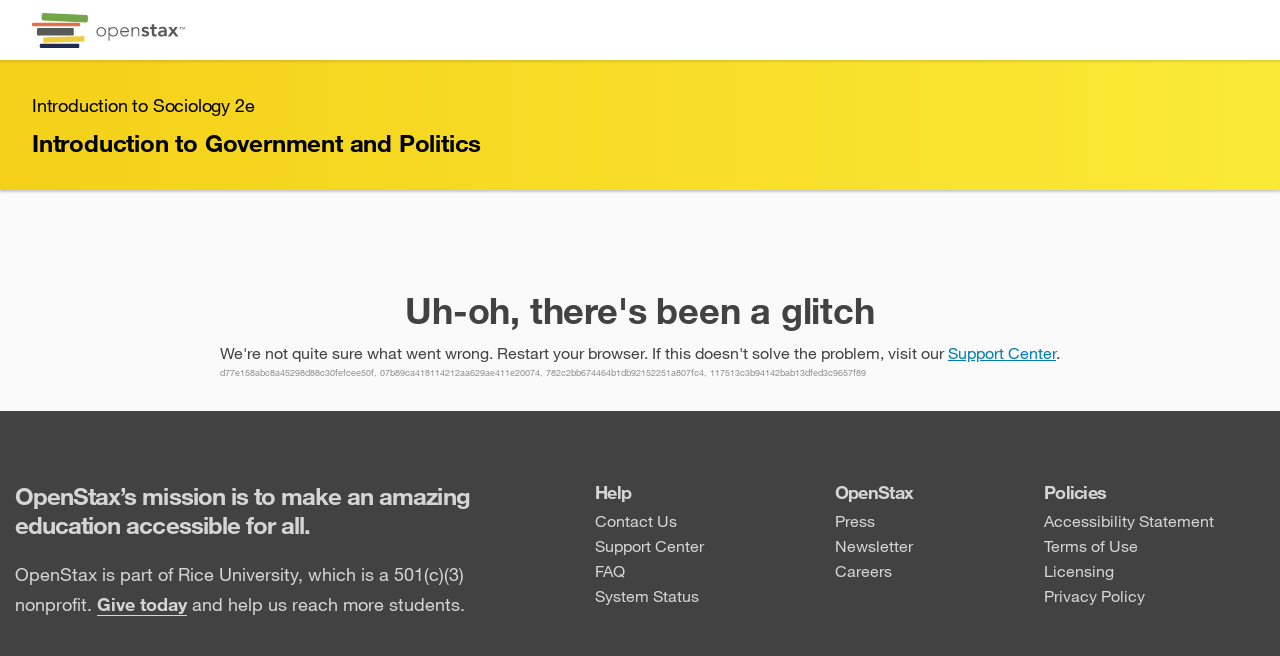

--- FILE ---
content_type: application/javascript
request_url: https://openstax.org/rex/releases/v4/2b66717/static/js/intl-en-index.fbf598bd.chunk.js
body_size: 6085
content:
(this["webpackJsonprex-web"]=this["webpackJsonprex-web"]||[]).push([[439],{1044:function(e,t,i){"use strict";i.r(t);var o=i(0),n=i(1773);t.default=Object(o.a)(Object(o.a)({},n),{},{"i18n:attribution:text":'\n<p>This book may not be used in the training of large language models or otherwise be ingested into large language models or generative AI offerings without OpenStax\'s permission.</p>\n<p>\n  Want to cite, share, or modify this book? This book uses the\n  <a target="_blank" rel="noopener" href="{bookLicenseUrl}">\n    {bookLicenseName} {bookLicenseVersion}\n  </a> and you must attribute {copyrightHolder}.{originalMaterialLink, select,\n    null {}\n    other { The original material is available at: <a target="_blank" rel="noopener" href="{originalMaterialLink}">\n      {originalMaterialLink}\n    </a>.}\n  }{copyrightHolder, select,\n    OpenStax {}\n    other { Changes were made to the original material, including updates to art, structure, and other content updates.}}\n</p>\n\n<strong role="heading" aria-level="2">Attribution information</strong>\n<ul>\n  <li>\n    If you are redistributing all or part of this book in a print format,\n    then you must include on every physical page the following attribution:\n    <p>\n      Access for free at https://openstax.org{introPageUrl}\n    </p>\n  </li>\n  <li>\n    If you are redistributing all or part of this book in a digital format,\n    then you must include on every digital page view the following attribution:\n    <p>\n      Access for free at <a target="_blank" href="https://openstax.org{introPageUrl}" aria-label="{introPageTitle}">https://openstax.org{introPageUrl}</a>\n    </p>\n  </li>\n</ul>\n\n<strong role="heading" aria-level="2">Citation information</strong>\n<ul>\n  <li>\n    Use the information below to generate a citation. We recommend using a\n    citation tool such as\n    <a target="_blank" rel="noopener" href="https://www.lib.ncsu.edu/citationbuilder/#/default/default">this one</a>.\n    <ul>\n      <li>\n        Authors: {bookAuthors}\n      </li>\n      <li>\n        Publisher/website: OpenStax\n      </li>\n      <li>\n        Book title: {bookTitle}\n      </li>\n      <li>\n        Publication date: {bookPublishDate, date, medium}\n      </li>\n      <li>\n        Location: Houston, Texas\n      </li>\n      <li>\n        Book URL: <a target="_blank" href="https://openstax.org{introPageUrl}" aria-label="{introPageTitle}">https://openstax.org{introPageUrl}</a>\n      </li>\n      <li>\n        Section URL: <a target="_blank" href="https://openstax.org{currentPath}" aria-label="{currentPageTitle}">https://openstax.org{currentPath}</a>\n      </li>\n    </ul>\n  </li>\n</ul>\n\n<p>\n  \xa9 {bookLatestRevision, date, medium} {copyrightHolder}. {copyrightHolder, select,\n    OpenStax {Textbook content produced by OpenStax is licensed under a {bookLicenseName} {bookLicenseVersion}. }\n    other {}}<strong>The OpenStax name, OpenStax logo, OpenStax book covers, OpenStax CNX name, and OpenStax CNX logo\n  are not subject to the Creative Commons license and may not be reproduced without the prior and express written\n  consent of Rice University.</strong>\n</p>\n',"i18n:error:boundary:body":'\n  We\'re not quite sure what went wrong. Restart your browser. If this doesn\'t solve\n  the problem, visit our <a href="{supportCenterLink}" target="_blank">Support Center</a>.\n',"i18n:footer:copyright:bottom-text":'\n  <div data-html="copyright">\xa9 1999-{currentYear}, Rice University. Except where otherwise noted, textbooks on this site\n    are licensed under a\n    <a href="{copyrightLink}" target="_blank"\n    rel="noreferrer">Creative Commons Attribution 4.0 International License</a>.\n  </div>\n  <div data-html="apStatement">\n    Advanced Placement<sup>\xae</sup> and AP<sup>\xae</sup> are trademarks registered and/or owned by the College Board,\n    which is not affiliated with, and does not endorse, this site.\n  </div>\n',"i18n:footer:copyright:mission-text":'\n  OpenStax is part of Rice University, which is a 501(c)(3) nonprofit.\n  <a href="/give" target="_blank">Give today</a> and help us reach more students.\n',"i18n:toolbar:highlights:popup:login-text":'\n<a href="{loginLink}">Log in</a> to view your highlights and notes.\n'})},1773:function(e){e.exports=JSON.parse('{"i18n:dev:exportBookPages":"Export Pages","i18n:a11y:skipToContent":"Skip to Content","i18n:a11y:accessibilityHelp":"Go to accessibility page","i18n:a11y:accessibilityHelp:link":"https://openstax.org/accessibility-statement","i18n:assigned:button:continue":"Mark as done & continue","i18n:a11y:keyboard-shortcuts:menu":"Keyboard shortcuts menu","i18n:a11y:keyboard-shortcuts:heading":"Keyboard Shortcuts","i18n:a11y:keyboard-shortcuts:close":"Click to close Keyboard Shortcuts menu","i18n:a11y:keyboard-shortcuts:sub-heading":"Using a Keyboard for Navigation","i18n:a11y:keyboard-shortcuts:open-menu":"Pull up keyboard shortcuts menu","i18n:a11y:keyboard-shortcuts:move-forward":"Move forward through book page elements, highlights and notes","i18n:a11y:keyboard-shortcuts:move-backward":"Move backward through book page elements, highlights and notes","i18n:a11y:keyboard-shortcuts:move-focus-in-out":"Move focus into and out of a note","i18n:a11y:keyboard-shortcuts:move-through-note-editing":"Move through note editing options","i18n:a11y:keyboard-shortcuts:select-highlight-color":"Select a different highlight color","i18n:a11y:keyboard-shortcuts:deselect-highlight-color":"Deselect current highlight color","i18n:a11y:keyboard-shortcuts:save-or-cancel":"Save or Cancel note edits","i18n:a11y:keyboard-shortcuts:creating-highlights-and-notes":"Creating Highlights and Notes with a Keyboard","i18n:a11y:keyboard-shortcuts:caret-extension":"This functionality requires the use of a <strong>Caret Browsing extension</strong>, which enables you to browse and select the text of web pages using arrow keys.","i18n:a11y:keyboard-shortcuts:move-focus-through-each-line":"Move focus through each line of text","i18n:a11y:keyboard-shortcuts:select-text":"Select text","i18n:a11y:keyboard-shortcuts:create-highlight-or-note":"Create a highlight or note after selecting text","i18n:a11y:keyboard-shortcuts:cycle-search-regions":"Navigate among search bar, search results, and main content region","i18n:a11y:keyboard-shortcuts:keys:shift":"Shift","i18n:a11y:keyboard-shortcuts:keys:?":"?","i18n:a11y:keyboard-shortcuts:keys:tab":"Tab","i18n:a11y:keyboard-shortcuts:keys:alt":"Option (Mac) or Alt (other)","i18n:a11y:keyboard-shortcuts:keys:h":"h","i18n:a11y:keyboard-shortcuts:keys:s":"s","i18n:a11y:keyboard-shortcuts:keys:space":"Space","i18n:a11y:keyboard-shortcuts:keys:enter":"Enter","i18n:a11y:keyboard-shortcuts:keys:arrows":"Arrows","i18n:attribution:toggle":"Citation/Attribution","i18n:attribution:code-runner":"This book utilizes the OpenStax Python Code Runner. The code runner is developed by Wiley and is All Rights Reserved.","i18n:content:footnotes:title":"Footnotes","i18n:content:solution:hide":"hide solution","i18n:content:solution:show":"show solution","i18n:content:solution:toggle-title":"Show/Hide Solution","i18n:discard:body":"You have an unsaved note on this page.","i18n:discard:button:cancel":"Cancel","i18n:discard:button:discard":"Discard changes","i18n:discard:heading":"Discard unsaved changes?","i18n:error:boundary:action-btn-text":"OK","i18n:error:boundary:heading":"Error","i18n:error:boundary:sub-heading":"Uh-oh, there\'s been a glitch","i18n:footer:column1:contact-us":"Contact Us","i18n:footer:column1:faqs":"FAQ","i18n:footer:column1:help":"Help","i18n:footer:column1:support-center":"Support Center","i18n:footer:column1:system-status":"System Status","i18n:footer:column2:careers":"Careers","i18n:footer:column2:newsletter":"Newsletter","i18n:footer:column2:openstax":"OpenStax","i18n:footer:column2:press":"Press","i18n:footer:column3:accessibility":"Accessibility Statement","i18n:footer:column3:license":"Licensing","i18n:footer:column3:policies":"Policies","i18n:footer:column3:privacy-policy":"Privacy Policy","i18n:footer:column3:manage-cookies":"Manage Cookies","i18n:footer:column3:terms":"Terms of Use","i18n:footer:heading":"OpenStax\u2019s mission is to make an amazing education accessible for all.","i18n:footer:social:fb:alt":"facebook","i18n:footer:social:ig:alt":"instagram","i18n:footer:social:in:alt":"linkedin","i18n:footer:social:rice-logo:alt":"Rice University logo","i18n:footer:social:tw:alt":"twitter","i18n:highlighter:display-note:label":"Highlighted note","i18n:highlighter:edit-note:label":"Edit highlighted note","i18n:highlighter:highlight:end":"End of {style} highlight","i18n:highlighter:highlight:start":"Start {style} highlight","i18n:highlighter:highlight:start-selected":"Start selected {style} highlight","i18n:highlighter:highlight:end:search":"End of search result","i18n:highlighter:highlight:start:search":"Start search result","i18n:highlighter:highlight:start-selected:search":"Start selected search result","i18n:highlighting:create-instructions":"Press Enter or click here to create highlight","i18n:highlighting:instructions":"Press Enter or click here to edit highlight","i18n:highlighting:button:cancel":"Cancel","i18n:highlighting:button:delete":"Delete","i18n:highlighting:button:save":"Save","i18n:highlighting:card:aria-label":"Enter note\'s text","i18n:highlighting:card:placeholder":"Add a note","i18n:highlighting:card:placeholder-edit":"Edit note","i18n:highlighting:card:show-more":"show more","i18n:highlighting:change-color":"Apply {color} highlight","i18n:highlighting:colors:blue":"blue","i18n:highlighting:colors:green":"green","i18n:highlighting:colors:pink":"pink","i18n:highlighting:colors:purple":"purple","i18n:highlighting:colors:yellow":"yellow","i18n:highlighting:confirmation:delete-both":"Are you sure you want to delete this note and highlight?","i18n:highlighting:confirmation:delete-highlight":"Are you sure you want to delete this highlight?","i18n:highlighting:confirmation:delete-note":"Are you sure you want to delete this note?","i18n:highlighting:dropdown:add-note":"Add note","i18n:highlighting:dropdown:delete":"Delete","i18n:highlighting:dropdown:edit":"Edit","i18n:highlighting:dropdown:edit:aria-label":"Edit this highlight","i18n:highlighting:dropdown:go-to-highlight":"Go to highlight","i18n:highlighting:filters:all":"All","i18n:highlighting:filters:chapters":"Chapter","i18n:highlighting:filters:colors":"Color","i18n:highlighting:filters:filter-by:aria-label":"Filter highlights by {filter}","i18n:highlighting:filters:none":"None","i18n:highlighting:filters:remove:chapter":"Remove breadcrumb for chapter {filterValue}","i18n:highlighting:filters:remove:color":"Remove breadcrumb for color {filterValue}","i18n:highlighting:login:link":"Log in","i18n:highlighting:login:prompt":"Log in to highlight and take notes. It\u2019s 100% free.","i18n:metadata:description":"This free textbook is an OpenStax resource written to increase student access to high-quality, peer-reviewed learning materials.","i18n:metadata:title":"Ch. {number} ","i18n:nav:hello:text":"Hi {name}","i18n:nav:login:text":"Log in","i18n:nav:logo:alt":"OpenStax Logo","i18n:nav:logout:text":"Log out","i18n:nav:profile:text":"Account Profile","i18n:notification:appmessage:dismiss":"OK","i18n:notification:appmessage:header":"Notification","i18n:notification:retired-book:body":"You tried to access an old edition of this resource. You have been redirected to the newest edition.","i18n:notification:retired-book:header":"New Edition","i18n:notification:retired-book:ok":"Got it!","i18n:notification:cookies:body":"This site uses cookies to optimize your experience on our platform. By continuing to use this site you agree to use our cookies. If you\'d like more information or would like to opt out please see our <a href=\\"/privacy-policy\\" target=\\"blank\\">Privacy Policy</a>","i18n:notification:cookies:header":"Privacy and cookies","i18n:notification:cookies:ok":"Got it!","i18n:notification:update:body":"Click below to use the most recent version of this software.","i18n:notification:update:header":"Updates Available","i18n:notification:update:reload":"Update","i18n:notification:toast:archive:load-failure":"We\'re unable to load this page. Please check your connection and try again.","i18n:notification:toast:search:highlight-not-found":"We\'re unable to find that highlight. Please try another.","i18n:notification:toast:search:load-failure":"We\'re unable to complete your search request. Please check your connection and try again.","i18n:notification:toast:highlights:create-failure":"The highlight could not be saved. Please check your connection and try again.","i18n:notification:toast:highlights:delete-failure":"The highlight could not be deleted. Please check your connection and try again.","i18n:notification:toast:highlights:highlight-not-found":"We\'re unable to find that highlight. Please try another.","i18n:notification:toast:highlights:update-failure:color":"The highlight color could not be changed. Please check your connection and try again.","i18n:notification:toast:highlights:update-failure:annotation":"The note could not be saved. Please check your connection and try again.","i18n:notification:toast:highlights:load-failure":"We\'re unable to load Highlights on this page. Please check your connection and try again.","i18n:notification:toast:highlights:select-overlap":"Overlapping highlights are not supported.","i18n:notification:toast:highlights:popup:load-failure":"Some highlights could not be loaded. Please check your connection and try again.","i18n:notification:toast:highlights:popup:print-failure":"We\'re unable to print this page. Please check your connection and try again.","i18n:notification:toast:study-guides:load-failure":"We\'re unable to load Study Guides on this page. Please check your connection and try again.","i18n:notification:toast:study-guides:popup:load-failure":"We\'re unable to load content on this page. Please check your connection and try again","i18n:notification:toast:study-guides:popup:print-failure":"We\'re unable to print this page. Please check your connection and try again.","i18n:nudge:study-tools:heading":"The study tools you need. <strong>100% FREE!</strong>","i18n:nudge:study-tools:text:with-study-guides":"Boost your studies with expert-created study guides and highlighting. <strong>It\'s all free.</strong>","i18n:nudge:study-tools:text:only-highlighting":"Highlight, take notes, and make your own study guides. <strong>It\'s all free.</strong>","i18n:nudge:study-tools:aria-label:with-study-guides":"Image points to the Study Guides and My Highlights buttons in the toolbar. The study tools you need. 100% free. Boost your studies with expert-created study guides and highlighting. To close image, navigate to or click the x button.","i18n:nudge:study-tools:aria-label:only-highlighting":"Image points to the My Highlights button in the toolbar. The study tools you need. 100% free. Highlight, take notes, and make your own study guides. To close image, navigate to or click the x button.","i18n:page-not-found:heading":"Uh oh, we can\'t find the page you requested.","i18n:page-not-found:text-before-button":"Try another page in the","i18n:practice-questions:popup:close":"Click to close Practice Questions modal","i18n:practice-questions:popup:continue":"Continue","i18n:practice-questions:popup:correct":"Correct","i18n:practice-questions:popup:empty:message":"There are no questions for this chapter/section.","i18n:practice-questions:popup:empty:next-section":"Select a section from the dropdown above or continue to ","i18n:practice-questions:popup:filters:chapters":"Chapter & Section","i18n:practice-questions:popup:filters:filter-by:aria-label":"Filter PQ by {filter}","i18n:practice-questions:popup:final":"You have reached the end of this set!","i18n:practice-questions:popup:final:next-section":"Next section:","i18n:practice-questions:popup:heading":"Practice Questions","i18n:practice-questions:popup:incorrect":"Incorrect","i18n:practice-questions:popup:intro:message":"{questions, plural, one {1 question in this section} other {{questions} questions in this section}}","i18n:practice-questions:popup:intro:start":"Start now","i18n:practice-questions:popup:navigation:finish":"Finish","i18n:practice-questions:popup:navigation:next":"Next","i18n:practice-questions:popup:navigation:next:after-submit-correct:aria-label":"This answer is correct. Next button.","i18n:practice-questions:popup:navigation:show-answer":"Show answer","i18n:practice-questions:popup:navigation:show-answer:after-submit-incorrect:aria-label":"This answer is incorrect. Show answer button.","i18n:practice-questions:popup:navigation:skip":"Skip","i18n:practice-questions:popup:navigation:submit":"Submit","i18n:practice-questions:popup:questions":"Questions","i18n:practice-questions:popup:read":"Read","i18n:practice-questions:popup:warning-before-close":"Are you sure you want to exit this page? Your progress will not be saved.","i18n:prevnext:next:aria-label":"Next Page","i18n:prevnext:next:text":"Next","i18n:prevnext:prev:aria-label":"Previous Page","i18n:prevnext:prev:text":"Previous","i18n:search-results:bar":"Search results sidebar","i18n:search-results:bar:header:title:plain":"Search","i18n:search-results:bar:header:title:results":"Search results","i18n:search-results:bar:close-text:mobile":"Close","i18n:search-results:bar:current-page":"Current Page","i18n:search-results:bar:blank-state":"Search for key terms or text.","i18n:search-results:bar:loading-state":"Loading results","i18n:search-results:bar:query:no-results":"Sorry, no results found for ","i18n:search-results:bar:query:no-results:notification":"Sorry, no results found for {value}","i18n:search-results:bar:query:results":"{terms, plural, =0 {} one {{terms} key term result and } other {{terms} key term results and }}{search, plural, one {{search} search result for } other {{search} search results for }}","i18n:search-results:bar:query:results:notification":"{terms, plural, =0 {} one {{terms} key term result and } other {{terms} key term results and }}{search, plural, one {{search} search result for {value}} other {{search} search results for {value}}}","i18n:search-results:bar:search-icon:value":"Search","i18n:search-results:bar:title":"Chapter results","i18n:search-results:bar:toggle-text:mobile":"Search results","i18n:search-results:related-key-term:title":"Related key terms","i18n:studyguides:cta:button":"Sign Up","i18n:studyguides:cta:info":"Like this guide? <br>We\'ve got study guides for every chapter. <strong>Free forever.</strong>","i18n:studyguides:cta:login":"Log in","i18n:studyguides:cta:separator":"or","i18n:studyguides:cta:title":"Expert-created study guides. <strong>100% free!</strong>","i18n:studyguides:popup:filters:blue":"Important Concepts","i18n:studyguides:popup:filters:green":"Connections & Relationships","i18n:studyguides:popup:filters:purple":"Enrichment","i18n:studyguides:popup:filters:yellow":"Key Terms","i18n:studyguides:popup:filters:filter-by:aria-label":"Filter study guides by {filter}","i18n:studyguides:popup:filters:remove:color":"Remove breadcrumb for label {filterValue, select, blue {Important Concepts} green {Connections & Relationships} purple {Enrichment} yellow {Key Terms}}","i18n:studyguides:popup:filters:remove:chapter":"Remove breadcrumb for chapter {filterValue}","i18n:studyguides:popup:no-highlights":"No results.","i18n:studyguides:popup:no-highlights-tip":"Try selecting a different <strong>chapter or color filter</strong> to see different results.","i18n:studyguides:popup:using-this-guide":"Using This Guide","i18n:studyguides:popup:using-this-guide:alt":"The image presents the structure of study guides. The first element of each block summarizes, clarifies, or enriches key content. The second element is taken directly from the book. On the left side, there is a color label depending on the content.","i18n:studyguides:popup:using-this-guide:close:aria-label":"Closes the image describing the structure of study guides.","i18n:toc:title":"Table of contents","i18n:toolbar:toc:text":"Contents","i18n:toc:toggle:closed":"Click to open the Table of Contents","i18n:toc:toggle:opened":"Click to close the Table of Contents","i18n:toolbar:buy-book:text":"Order a print copy","i18n:toolbar:labs-cta:link":"Explore Kinetic","i18n:practice-questions:popup:answers:choice":"Choice {choiceIndicator}","i18n:toolbar:header:title":"Menu","i18n:toolbar:mobile-menu:open":"Click to open menu","i18n:toolbar:mobile-menu:close":"Click to close menu","i18n:toolbar:highlights:popup:body:add-highlight":"Make a highlight and add a note","i18n:toolbar:highlights:popup:body:highlights-free":"Log in to highlight. 100% FREE.","i18n:toolbar:highlights:popup:body:no-highlights-in-book":"You have no highlights in this book","i18n:toolbar:highlights:popup:body:note:add-notes":"Add notes","i18n:toolbar:highlights:popup:body:note:filter-chapters":"Filter by chapters & colors","i18n:toolbar:highlights:popup:body:note:highlight":"Highlight","i18n:toolbar:highlights:popup:body:note:review":"Review your highlights and notes in one place","i18n:toolbar:highlights:popup:body:note:study-guide":"Make your study guide","i18n:toolbar:highlights:popup:body:note:text":"Note:","i18n:toolbar:highlights:popup:body:use-this-page":"Then use this page to create your own study guide","i18n:toolbar:highlights:popup:button:back-to-top":"Go back to top","i18n:toolbar:highlights:popup:close-button:aria-label":"Close My Highlights","i18n:toolbar:highlights:popup:heading":"My Highlights and Notes","i18n:toolbar:highlights:popup:heading:no-highlights":"No results.","i18n:toolbar:highlights:popup:heading:no-highlights-tip":"Try selecting different <strong>chapter or color filters</strong> to see different results.","i18n:toolbar:highlights:popup:help-info":"Notes and highlights cannot be edited on mobile devices. <a data-testid=\'support-link\' data-analytics-label=\'support-link\' target=\\"_blank\\" href=\\"https://help.openstax.org/s/article/Using-the-highlighting-and-note-taking-feature-on-mobile-or-tablet?search=highlighting\\">Read more</a>","i18n:toolbar:highlights:text":"Highlights","i18n:toolbar:practice-questions:button:text":"Practice","i18n:toolbar:print:aria-label":"print","i18n:toolbar:print:text":"Print","i18n:toolbar:search:text":"Search","i18n:toolbar:search:placeholder":"Search this book","i18n:toolbar:search:toggle":"Search this book","i18n:toolbar:search:toggle:opened":"Click to close Search","i18n:toolbar:search:toggle:closed":"Click to open Search","i18n:toolbar:studyguides:button:text":"Guides","i18n:toolbar:studyguides:popup:button:back-to-top":"Go back to top","i18n:toolbar:studyguides:popup:close-button:aria-label":"Close Study Guides","i18n:toolbar:studyguides:popup:heading":"Study Guide","i18n:toolbar:textresizer:button:aria-label":"Change text size","i18n:toolbar:textresizer:button:decrease:aria-label":"Decrease text size","i18n:toolbar:textresizer:button:increase:aria-label":"Increase text size","i18n:toolbar:textresizer:popup:heading":"Text size"}')}}]);
//# sourceMappingURL=intl-en-index.fbf598bd.chunk.js.map